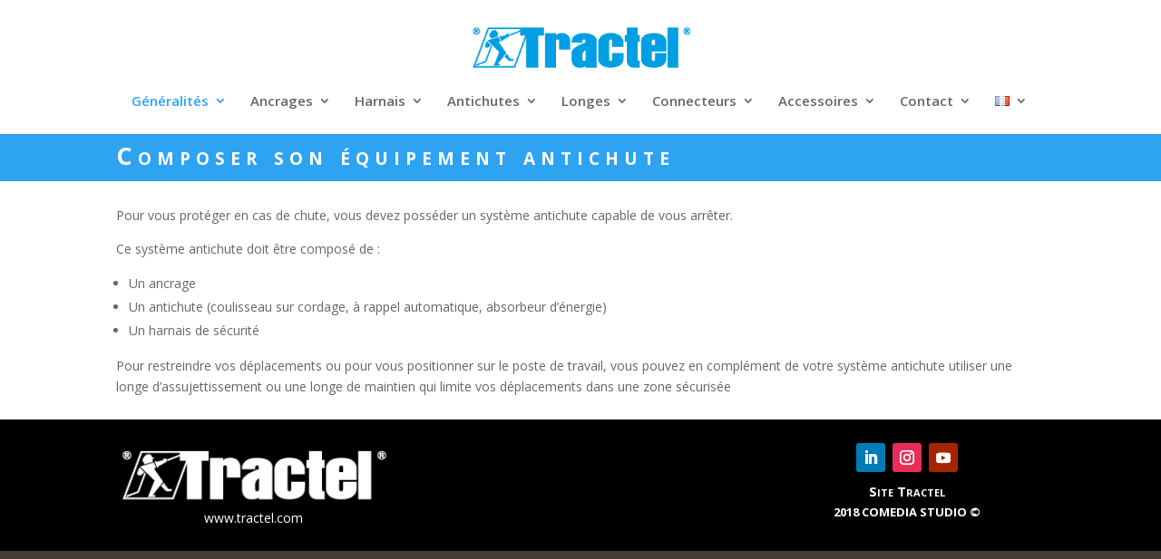

--- FILE ---
content_type: text/css
request_url: https://yourtractelsolutions.com/wp-content/uploads/et-cache/547/et-core-unified-deferred-547.min.css?ver=1766410607
body_size: 197
content:
.et_pb_section_0.et_pb_section,.et_pb_section_1.et_pb_section{padding-top:0px}.et_pb_fullwidth_post_title_0 .et_pb_title_container h1.entry-title,.et_pb_fullwidth_post_title_0 .et_pb_title_container h2.entry-title,.et_pb_fullwidth_post_title_0 .et_pb_title_container h3.entry-title,.et_pb_fullwidth_post_title_0 .et_pb_title_container h4.entry-title,.et_pb_fullwidth_post_title_0 .et_pb_title_container h5.entry-title,.et_pb_fullwidth_post_title_0 .et_pb_title_container h6.entry-title{font-weight:700;font-variant:small-caps;font-size:27px;letter-spacing:6px;text-align:left}.et_pb_fullwidth_post_title_0,.et_pb_fullwidth_post_title_0.et_pb_featured_bg{background-color:#2ea3f2}.et_pb_fullwidth_section .et_pb_fullwidth_post_title_0.et_pb_post_title{padding-top:10px!important;padding-bottom:5px!important}.et_pb_section_2.et_pb_section,.et_pb_section_3.et_pb_section{padding-top:0px;padding-bottom:0px}.et_pb_section_4.et_pb_section{padding-top:0px;padding-bottom:0px;background-color:#000000!important}.et_pb_text_2{line-height:1.4em;font-weight:300;font-variant:small-caps;font-size:15px;line-height:1.4em;margin-top:-25px!important}.et_pb_text_2 h1,.et_pb_text_3 h1{font-weight:300}.et_pb_text_3{line-height:1.4em;font-weight:300;text-transform:uppercase;font-size:13px;line-height:1.4em;margin-top:-25px!important}.et_pb_social_media_follow_network_0 a.icon{background-color:#007bb6!important}.et_pb_social_media_follow_network_1 a.icon{background-color:#ea2c59!important}.et_pb_social_media_follow_network_2 a.icon{background-color:#a82400!important}